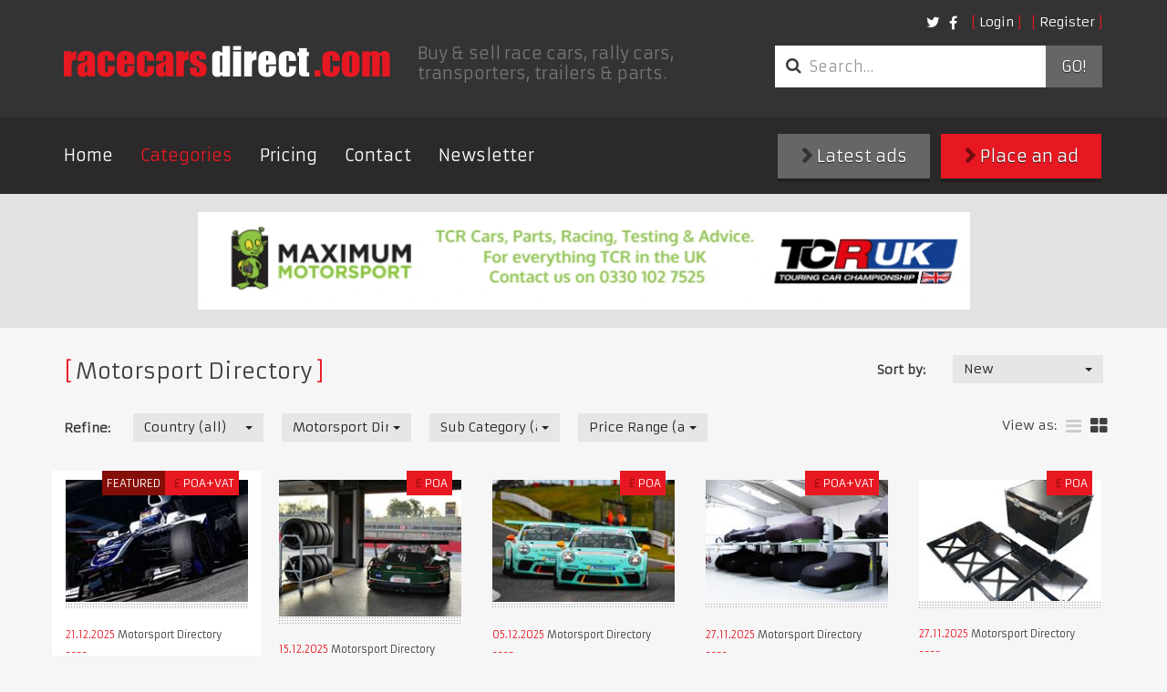

--- FILE ---
content_type: text/html; charset=utf-8
request_url: https://www.racecarsdirect.com/Category/Details/95/oz-formula-ford-zetec-wheels
body_size: 45338
content:
<!doctype html>
<html lang="en">
<head>

    <!-- Google tag (gtag.js) -->
    <script async src="https://www.googletagmanager.com/gtag/js?id=G-495B5D4WYP"></script>
    <script>
        window.dataLayer = window.dataLayer || [];
        function gtag() { dataLayer.push(arguments); }
        gtag('js', new Date());

        gtag('config', 'G-495B5D4WYP');
    </script>

    <meta charset="UTF-8">
    <title>Racecarsdirect.com  - Motorsport Directory </title>
    <meta name="viewport" content="width=device-width, initial-scale=1.0, user-scalable=no">
    <meta name="keywords" content="race cars for sale, racing cars for sale, race car for sale, historic race cars for sale, classic race cars for sale, FIA race cars for sale, motorsport ads, race car, racing, race cars, rally cars, motor racing, motorsport, for sale, sales, wanted, race" />
    <meta name="referrer" content="origin">

        <meta name="description" content="Race cars for sale and race cars wanted, rally cars, spares, memorabilia, transporters and pit equipment for sale with on-line photos and spec sheets." />

    

    

    
    <link rel="stylesheet" href="/content/assets/css/site.css?v=1">
    <link rel="stylesheet" href="/content/assets/css/overrides.css?v=1">

    <!-- Facebook Pixel Code -->
    <script>
        !function (f, b, e, v, n, t, s) {
            if (f.fbq) return; n = f.fbq = function () {
                n.callMethod ?
    n.callMethod.apply(n, arguments) : n.queue.push(arguments)
            };
            if (!f._fbq) f._fbq = n; n.push = n; n.loaded = !0; n.version = '2.0';
            n.queue = []; t = b.createElement(e); t.async = !0;
            t.src = v; s = b.getElementsByTagName(e)[0];
            s.parentNode.insertBefore(t, s)
        } (window, document, 'script',
    'https://connect.facebook.net/en_US/fbevents.js');
        fbq('init', '1510733042554486');
        fbq('track', 'PageView');
        
    </script>
    <noscript>
        <img height="1" width="1"
             src="https://www.facebook.com/tr?id=1510733042554486&ev=PageView
    &noscript=1" />
    </noscript>
    <!-- End Facebook Pixel Code -->
</head>
<body class="notranslate">
    
    <header class="primary">
        <div class="container">
            <div class="top-bar">
                <div class="options">
                    <nav class="secondary">
                        <ul class="nav login">
        <li><a class="fancy" href="/Account/Login">Login</a></li>
        <li><a class="fancy" href="/Account/Register">Register</a></li>
</ul>

<form action="/Account/LogOff" id="logoutForm" method="post" style="display: none"><input name="__RequestVerificationToken" type="hidden" value="vKQKzPazsb5hLpSA8-tfrfqLt7WII52VvtIdbdLqw9iH-lWZ8dwixZpymz_IHF6mjW4FhXzKs9uLCBM7b-TodJsX9frhxvFZbnpppgdC0EA1" /></form>

                        <ul class="nav social">
                            <li class="social">
                                <a href="https://twitter.com/racecarsdirect"><i class="fa fa-twitter"></i></a>
                            </li>
                            <li class="social">
                                <a href="https://www.facebook.com/racecarsdirect"><i class="fa fa-facebook"></i></a>
                            </li>
                        </ul>
                    </nav>
                </div>

                <div class="brand">
                    <a href="/" class="logo">
                        <img src="/content/assets/img/template/race_cars_direct.png" alt="Racecarsdirect.com logo">
                    </a>
                    <h1>
                        Buy &amp; sell race cars, rally cars, transporters, trailers &amp; parts.
                    </h1>
                </div>
                <div class="options">
                    <div class="optionssearch">
                        <form class="search_form" method="get" action="/Advert/Search">
                            <div class="input-group">
                                <i class="fa fa-search"></i>
                                <input type="search" name="searchText" class="form-control" placeholder="Search&hellip;">
                                <span class="input-group-btn">
                                    <button type="submit">
                                        Go!
                                    </button>
                                </span>
                            </div>
                        </form>
                    </div>
                </div>
                <button type="button" class="navbar-toggle collapsed" data-toggle="collapse" data-target=".navbar-collapse">
                    <span class="sr-only">Toggle navigation</span> <span class="icon-bar"></span><span class="icon-bar"></span><span class="icon-bar"></span>
                </button>
            </div>
        </div>
        <nav class="primary">
            <div class="container">
                <div class="row">
                    <div class="collapse navbar-collapse">
                        <a href="#" class="close" data-toggle="collapse" data-target=".navbar-collapse">&times;</a>
                        <ul class="nav navbar-nav">
                            <li><a href="/">Home</a></li>
                            <li class="active"><a href="/Category">Categories</a></li>
                            <li><a href="/StaticContent/Pricing">Pricing</a></li>
                            <li><a href="/Contact">Contact</a></li>
                            <!--<li><a href="http://auctions.racecarsdirect.com">Auctions</a></li>-->
                            <!--<li><a href="/Testimonial">Testimonials</a></li>-->
                            <li><a href="http://eepurl.com/du8CMX">Newsletter</a></li>

                                                    </ul>
                        <div class="buttons">
                            <a class="btn btn-primary" href="/Advert/Create"><i class="fa fa-chevron-right"></i> Place an ad</a>
                            <a class="btn" href="/Advert/Latest"><i class="fa fa-chevron-right"></i> Latest ads</a>
                        </div>
                    </div>
                </div>
            </div>
        </nav>
    </header>

    <div class="buttons mobileButtons">
        <a class="btn" href="/Advert/Latest"><i class="fa fa-chevron-right"></i> Latest ads</a>
        <a class="btn btn-primary" href="/Advert/Create"><i class="fa fa-chevron-right"></i> Place an ad</a>
    </div>


    
<main class="page-results">
    
<div class="featured_images">
	<div class="container">
        

        <a href="/Banner/Redirect/420" target="_blank" rel="nofollow">
            <img src="/Content/BannerImages/420.gif" alt="Maximum Motorsport TCR" title="Maximum Motorsport TCR" width="847" height="107" />
        </a>

	</div>
</div>

	<div class="container">
        <section class="clsfds latest">

            <div class="search_filters">
                <h1 class="fancy">Motorsport Directory</h1>
                
<form action="/Category/Details/95/oz-formula-ford-zetec-wheels" class="form-horizontal" method="get">    <div class="row">
		<fieldset class="sort_by">
            <div class="form-group">
                <label for="FilterSort_FilterSortOrderTypeId" class="control-label">Sort by:</label>
				<div class="field">
                    <select class="replace form-control" data-val="true" data-val-number="The field FilterSortOrderTypeId must be a number." id="FilterSort_FilterSortOrderTypeId" name="FilterSort.FilterSortOrderTypeId" onchange="this.form.submit()"><option value="1">New</option>
<option value="2">Old</option>
<option value="3">Price - High</option>
<option value="4">Price - Low</option>
</select>
				</div>
			</div>
		</fieldset>
	</div>
    <div class="row">
		<fieldset class="refine">
			<div class="form-group">
				<label for="FilterSort_CountryId" class="control-label">Refine:</label>
				<div class="field">
                    <select class="replace form-control" data-val="true" data-val-number="The field CountryId must be a number." id="FilterSort_CountryId" name="FilterSort.CountryId" onchange="this.form.submit()"><option value="">Country (all)</option>
<option value="201">United Kingdom</option>
<option value="1">United States of America</option>
<option value="3">Afghanistan</option>
<option value="4">Albania</option>
<option value="5">Algeria</option>
<option value="6">Andorra</option>
<option value="7">Angola</option>
<option value="8">Anguilla</option>
<option value="10">Antigua and Barbuda</option>
<option value="11">Argentina</option>
<option value="12">Armenia</option>
<option value="13">Aruba</option>
<option value="14">Australia</option>
<option value="15">Austria</option>
<option value="16">Azerbaijan</option>
<option value="17">Bahamas</option>
<option value="18">Bahrain</option>
<option value="19">Bangladesh</option>
<option value="20">Barbados</option>
<option value="21">Belarus</option>
<option value="22">Belgium</option>
<option value="23">Belize</option>
<option value="24">Benin</option>
<option value="25">Bermuda</option>
<option value="26">Bhutan</option>
<option value="27">Bolivia</option>
<option value="28">Bosnia-Herzegovina</option>
<option value="29">Botswana</option>
<option value="30">Brazil</option>
<option value="208">British Virgin Islands</option>
<option value="31">Brunei Darussalam</option>
<option value="32">Bulgaria</option>
<option value="33">Burkina Faso</option>
<option value="34">Burundi</option>
<option value="35">Cambodia</option>
<option value="36">Cameroon</option>
<option value="2">Canada</option>
<option value="37">Cape Verde</option>
<option value="38">Cayman Islands</option>
<option value="39">Central African Republic</option>
<option value="40">Chad</option>
<option value="214">Channel Islands</option>
<option value="41">Chile</option>
<option value="42">China</option>
<option value="43">Colombia</option>
<option value="44">Comoros</option>
<option value="45">Costa Rica</option>
<option value="46">Croatia</option>
<option value="47">Cuba</option>
<option value="48">Cyprus</option>
<option value="49">Czech Republic</option>
<option value="50">Denmark</option>
<option value="51">Djibouti</option>
<option value="52">Dominica</option>
<option value="53">Dominican Republic</option>
<option value="54">East Timor</option>
<option value="55">Ecuador</option>
<option value="56">Egypt</option>
<option value="57">El Salvador</option>
<option value="58">Equatorial Guinea</option>
<option value="59">Estonia</option>
<option value="60">Ethiopia</option>
<option value="61">Falkland Islands</option>
<option value="62">Faroe Islands</option>
<option value="63">Fiji</option>
<option value="64">Finland</option>
<option value="65">France</option>
<option value="66">French Guiana</option>
<option value="67">French Polynesia</option>
<option value="68">Gabon</option>
<option value="69">Gambia</option>
<option value="70">Georgia, Republic of</option>
<option value="71">Germany</option>
<option value="72">Ghana</option>
<option value="73">Gibraltar</option>
<option value="74">Greece</option>
<option value="75">Greenland</option>
<option value="76">Grenada</option>
<option value="77">Guadeloupe</option>
<option value="78">Guam</option>
<option value="79">Guatemala</option>
<option value="80">Guinea</option>
<option value="81">Guinea-Bissau</option>
<option value="82">Guyana</option>
<option value="83">Haiti</option>
<option value="84">Honduras</option>
<option value="85">Hong Kong</option>
<option value="86">Hungary</option>
<option value="87">Iceland</option>
<option value="88">India</option>
<option value="89">Indonesia</option>
<option value="213">Iran</option>
<option value="90">Iraq</option>
<option value="91">Ireland</option>
<option value="92">Israel</option>
<option value="93">Italy</option>
<option value="94">Jamaica</option>
<option value="95">Japan</option>
<option value="96">Jordan</option>
<option value="97">Kazakhstan</option>
<option value="98">Kenya</option>
<option value="99">Kiribati</option>
<option value="217">Kosovo</option>
<option value="102">Kuwait</option>
<option value="103">Latvia</option>
<option value="104">Lebanon</option>
<option value="105">Lesotho</option>
<option value="106">Liberia</option>
<option value="108">Liechtenstein</option>
<option value="109">Lithuania</option>
<option value="110">Luxembourg</option>
<option value="111">Macao</option>
<option value="112">Macedonia, Republic of</option>
<option value="113">Madagascar</option>
<option value="114">Malawi</option>
<option value="115">Malaysia</option>
<option value="116">Maldives</option>
<option value="117">Mali</option>
<option value="118">Malta</option>
<option value="119">Martinique</option>
<option value="120">Mauritania</option>
<option value="121">Mauritius</option>
<option value="122">Mexico</option>
<option value="123">Moldova</option>
<option value="124">Monaco</option>
<option value="125">Mongolia</option>
<option value="216">Montenegro</option>
<option value="126">Montserrat</option>
<option value="127">Morocco</option>
<option value="128">Mozambique</option>
<option value="129">Myanmar</option>
<option value="130">Namibia</option>
<option value="131">Nauru</option>
<option value="132">Nepal</option>
<option value="133">Netherlands</option>
<option value="134">Netherlands Antilles</option>
<option value="135">New Caledonia</option>
<option value="136">New Zealand</option>
<option value="137">Nicaragua</option>
<option value="138">Niger</option>
<option value="139">Nigeria</option>
<option value="140">Niue</option>
<option value="141">Norfolk Island</option>
<option value="100">North Korea</option>
<option value="142">Northern Ireland</option>
<option value="143">Norway</option>
<option value="144">Oman</option>
<option value="145">Pakistan</option>
<option value="146">Panama</option>
<option value="147">Papua New Guinea</option>
<option value="148">Paraguay</option>
<option value="149">Peru</option>
<option value="150">Philippines</option>
<option value="151">Pitcairn Island</option>
<option value="152">Poland</option>
<option value="153">Portugal</option>
<option value="154">Qatar</option>
<option value="155">Reunion</option>
<option value="156">Romania</option>
<option value="157">Russia</option>
<option value="158">Rwanda</option>
<option value="177">Saint Helena</option>
<option value="159">Saint Kitts</option>
<option value="160">Saint Lucia</option>
<option value="178">Saint Pierre and Miquelon</option>
<option value="161">Saint Vincent and the Grenadines</option>
<option value="163">San Marino</option>
<option value="164">Sao Tome and Principe</option>
<option value="165">Saudi Arabia</option>
<option value="166">Senegal</option>
<option value="215">Serbia</option>
<option value="167">Seychelles</option>
<option value="168">Sierra Leone</option>
<option value="169">Singapore</option>
<option value="170">Slovak Republic</option>
<option value="171">Slovenia</option>
<option value="172">Solomon Islands</option>
<option value="173">Somalia</option>
<option value="174">South Africa</option>
<option value="101">South Korea</option>
<option value="175">Spain</option>
<option value="176">Sri Lanka</option>
<option value="179">Sudan</option>
<option value="180">Suriname</option>
<option value="181">Swaziland</option>
<option value="182">Sweden</option>
<option value="183">Switzerland</option>
<option value="184">Syrian Arab Republic</option>
<option value="185">Taiwan</option>
<option value="186">Tajikistan</option>
<option value="187">Tanzania</option>
<option value="188">Thailand</option>
<option value="189">Togo</option>
<option value="190">Tokelau</option>
<option value="191">Tonga</option>
<option value="192">Trinidad and Tobago</option>
<option value="193">Tunisia</option>
<option value="194">Turkey</option>
<option value="195">Turkmenistan</option>
<option value="196">Turks and Caicos Islands</option>
<option value="197">Tuvalu</option>
<option value="198">Uganda</option>
<option value="199">Ukraine</option>
<option value="200">United Arab Emirates</option>
<option value="202">Uruguay</option>
<option value="203">Uzbekistan</option>
<option value="204">Vanuatu</option>
<option value="205">Vatican City</option>
<option value="206">Venezuela</option>
<option value="207">Vietnam</option>
<option value="209">Wallis and Futuna Islands</option>
<option value="162">Western Samoa</option>
<option value="210">Yemen</option>
<option value="211">Zambia</option>
<option value="212">Zimbabwe</option>
</select>
				</div>

                <div class="field">
                    <select class="replace form-control" data-val="true" data-val-number="The field CategoryId must be a number." id="FilterSort_CategoryId" name="FilterSort.CategoryId" onchange="this.form.submit()"><option value="">Category (all)</option>
<option value="9">Race Cars</option>
<option value="25">Race &amp; Rally Parts</option>
<option value="21">Race Car Transport</option>
<option value="19">Rally Cars</option>
<option value="57">Drives</option>
<option value="33">Pit Equipment</option>
<option value="161">Workshop Equipment &amp; Supplies</option>
<option value="162">Commission Sale Listing</option>
<option value="90">Karts &amp; Parts</option>
<option value="163">Auctions</option>
<option value="158">Motorsport News &amp; Reviews</option>
<option value="143">Motorsport Jobs</option>
<option value="70">Performance Cars</option>
<option value="71">Classic (non race) Cars</option>
<option value="54">Memorabilia</option>
<option selected="selected" value="95">Motorsport Directory</option>
<option value="160">Race Meetings, Track &amp; Test Days</option>
<option value="78">Clubs &amp; Championships</option>
<option value="164">Property for Sale &amp; Rent</option>
</select>
                </div>

                    <div class="field">
                        <select class="replace form-control" data-val="true" data-val-number="The field SubCategoryId must be a number." id="FilterSort_SubCategoryId" name="FilterSort.SubCategoryId" onchange="this.form.submit()"><option value="">Sub Category (all)</option>
<option value="96">Awnings &amp; Shelters</option>
<option value="97">Braking Products</option>
<option value="168">Car Storage</option>
<option value="134">Clothing &amp; Footwear</option>
<option value="98">Clubs-Championships-Event</option>
<option value="154">Clutches &amp; Components</option>
<option value="105">Composite Products</option>
<option value="135">Crash Helmets</option>
<option value="99">Data Logging &amp; Display Sy</option>
<option value="179">Design &amp; Prototyping</option>
<option value="185">Driver Development</option>
<option value="100">Engine Builders</option>
<option value="125">Engine Management</option>
<option value="153">Engineers &amp; Fabricators</option>
<option value="101">Exhausts &amp; Manifolds</option>
<option value="157">Fabricating Machinery</option>
<option value="136">Fire &amp; Safety Systems</option>
<option value="175">Fixings &amp; Fasteners</option>
<option value="174">Fixtures &amp; Fittings</option>
<option value="176">Foundries / Castings</option>
<option value="102">Fuel Systems</option>
<option value="103">Fuels, Oils &amp; Lubricants</option>
<option value="167">FX Brokers</option>
<option value="104">Graphics, Decals &amp; Signage</option>
<option value="137">Harnesses &amp; Hans</option>
<option value="106">In Car Radio &amp; Video</option>
<option value="112">Insurance Specialists</option>
<option value="109">Marque Specific Suppliers</option>
<option value="110">Memorabilia Dealers</option>
<option value="111">Motorhomes Sales &amp; Rental</option>
<option value="113">Photographers</option>
<option value="114">Pit Equipment</option>
<option value="115">Plastics &amp; Polycarbonates</option>
<option value="149">Race Car Dealers&amp;Auctions</option>
<option value="140">Race Car Hire</option>
<option value="121">Race Car Manufacturers</option>
<option value="186">Race Car Parts &amp; Spares</option>
<option value="116">Race Car Preparation</option>
<option value="171">Race Car Simulators</option>
<option value="118">Race Circuits</option>
<option value="138">Race Seats</option>
<option value="120">Race Teams</option>
<option value="129">Race Transporter Builders</option>
<option value="119">Racing Drivers &amp; Instructors</option>
<option value="123">Radiators &amp; Intercoolers</option>
<option value="156">Recovery Vehicles</option>
<option value="122">Restoration Specialists</option>
<option value="139">Roll Cages ROPS</option>
<option value="124">Rolling Roads &amp; Tuning</option>
<option value="126">Shipping &amp; Transport</option>
<option value="127">Suspension Products</option>
<option value="128">Tools &amp; Workshop Equip.</option>
<option value="187">Track Day Organisers</option>
<option value="130">Trailer Suppliers</option>
<option value="131">Tyre Suppliers</option>
<option value="133">Web Design &amp; Social Media</option>
<option value="132">Wheel Suppliers</option>
</select>
                    </div>

				<div class="field">
                    <select class="replace form-control" data-val="true" data-val-number="The field PriceRangeId must be a number." id="FilterSort_PriceRangeId" name="FilterSort.PriceRangeId" onchange="this.form.submit()"><option value="">Price Range (all)</option>
<option value="9">POA</option>
<option value="10">All except POA</option>
<option value="2">1 - 10000</option>
<option value="3">10000 - 50000</option>
<option value="4">50000 - 100000</option>
<option value="5">100000 - 200000</option>
<option value="6">200000 - 500000</option>
<option value="7">500000 - 1000000</option>
<option value="8">1000000+</option>
</select>
				</div>
			</div>
		</fieldset>

        <div class="options">
                        
                <ul class="layout" id="layoutSelect">
                    <li style="padding-top: 4px; padding-left: 0px;">View as:</li>
			        <li class="">
                        <a href="/advert/SwitchView?list=true&amp;redirect=/Category/Details/95/oz-formula-ford-zetec-wheels#layoutSelect" title="list"><i class="fa fa-bars"></i></a>
                    </li>
			        <li class="active">
                        <a href="/advert/SwitchView?list=false&amp;redirect=/Category/Details/95/oz-formula-ford-zetec-wheels#layoutSelect" title="grid"><i class="fa fa-th-large"></i></a>
                    </li>
		        </ul>
        </div>
	</div>
</form>
            </div>
            <br />



<div class="row">
            <!-- Grid View -->
	        <article class="col featured">
                <div class="inner">
		            <div class="image">

                            <a href="/Advert/Details/151648/motorsport-legal-services-contracts">
                                <img src="/content/UserImages/151648/thumbnails/915706.jpg?v=6" alt="motorsport-legal-services-contracts" />
                            </a>                    
			            <div class="caption">
                                <p class="feature-text">Featured</p>
                            
                            
				                <p class="price"><span>&#163;</span>POA+VAT</p>
			            </div>
		            </div>
		            <div class="details">
			            <p class="date">
				            <time datetime="2025-12-21T08:13:11">21.12.2025</time>
                            Motorsport Directory
			            </p>
			            <h3>
                            <a href="/Advert/Details/151648/motorsport-legal-services-contracts">Motorsport Legal Services / Contracts</a>
                        </h3>
			            <p>
                            Motorsport team / driver contracts &amp; advice. Worldwide.
                        </p>
		            </div>
                </div>
	        </article>
            <!-- Grid View -->
	        <article class="col ">
                <div class="inner">
		            <div class="image">

                            <a href="/Advert/Details/160728/full-race-support-and-set-up">
                                <img src="/content/UserImages/160728/thumbnails/999587.jpg?v=1" alt="full-race-support-and-set-up" />
                            </a>                    
			            <div class="caption">
                            
                            
				                <p class="price"><span>&#163;</span>POA</p>
			            </div>
		            </div>
		            <div class="details">
			            <p class="date">
				            <time datetime="2025-12-15T17:19:12">15.12.2025</time>
                            Motorsport Directory
			            </p>
			            <h3>
                            <a href="/Advert/Details/160728/full-race-support-and-set-up">Full Race Support and Set Up</a>
                        </h3>
			            <p>
                            Complete race car preparation and support - Arrive and Drive your own car
                        </p>
		            </div>
                </div>
	        </article>
            <!-- Grid View -->
	        <article class="col ">
                <div class="inner">
		            <div class="image">

                            <a href="/Advert/Details/160438/brookspeed-international-motorsport">
                                <img src="/content/UserImages/160438/thumbnails/996934.jpg?v=1" alt="brookspeed-international-motorsport" />
                            </a>                    
			            <div class="caption">
                            
                            
				                <p class="price"><span>&#163;</span>POA</p>
			            </div>
		            </div>
		            <div class="details">
			            <p class="date">
				            <time datetime="2025-12-05T12:43:37">05.12.2025</time>
                            Motorsport Directory
			            </p>
			            <h3>
                            <a href="/Advert/Details/160438/brookspeed-international-motorsport">Brookspeed International Motorsport</a>
                        </h3>
			            <p>
                            Brookspeed International Motorsport can supply all or some of the following for the 2026 season. 
                        </p>
		            </div>
                </div>
	        </article>
            <!-- Grid View -->
	        <article class="col ">
                <div class="inner">
		            <div class="image">

                            <a href="/Advert/Details/126654/william-ianson-ltd---bonded-storage-facility">
                                <img src="/content/UserImages/126654/thumbnails/704579.jpg?v=9" alt="william-ianson-ltd---bonded-storage-facility" />
                            </a>                    
			            <div class="caption">
                            
                            
				                <p class="price"><span>&#163;</span>POA+VAT</p>
			            </div>
		            </div>
		            <div class="details">
			            <p class="date">
				            <time datetime="2025-11-27T15:48:39">27.11.2025</time>
                            Motorsport Directory
			            </p>
			            <h3>
                            <a href="/Advert/Details/126654/william-ianson-ltd---bonded-storage-facility">William I&#39;Anson Ltd - Bonded Storage Facility </a>
                        </h3>
			            <p>
                            Secure bonded car storage in the Cotswolds between Cheltenham, Gloucester and Cirencester
                        </p>
		            </div>
                </div>
	        </article>
            <!-- Grid View -->
	        <article class="col ">
                <div class="inner">
		            <div class="image">

                            <a href="/Advert/Details/84506/chassis-set-up-pit-paddock-equipment-by-vmep">
                                <img src="/content/UserImages/84506/thumbnails/687877.jpg?v=18" alt="chassis-set-up-pit-paddock-equipment-by-vmep" />
                            </a>                    
			            <div class="caption">
                            
                            
				                <p class="price"><span>&#163;</span>POA</p>
			            </div>
		            </div>
		            <div class="details">
			            <p class="date">
				            <time datetime="2025-11-27T10:45:43">27.11.2025</time>
                            Motorsport Directory
			            </p>
			            <h3>
                            <a href="/Advert/Details/84506/chassis-set-up-pit-paddock-equipment-by-vmep">Chassis Set Up &amp; Pit / Paddock Equipment by VMEP</a>
                        </h3>
			            <p>
                            Chassis set up / pit &amp; paddock equipment.
                        </p>
		            </div>
                </div>
	        </article>
            <!-- Grid View -->
	        <article class="col ">
                <div class="inner">
		            <div class="image">

                            <a href="/Advert/Details/159320/team-apparel-just-as-youve-always-imagined">
                                <img src="/content/UserImages/159320/thumbnails/987459.jpg?v=1" alt="team-apparel-just-as-youve-always-imagined" />
                            </a>                    
			            <div class="caption">
                            
                            
				                <p class="price"><span>€</span>POA</p>
			            </div>
		            </div>
		            <div class="details">
			            <p class="date">
				            <time datetime="2025-10-30T08:57:00">30.10.2025</time>
                            Motorsport Directory
			            </p>
			            <h3>
                            <a href="/Advert/Details/159320/team-apparel-just-as-youve-always-imagined">Team Apparel just as you’ve always imagined!</a>
                        </h3>
			            <p>
                            Transform your team’s look: unique, fully custom apparel built to impress every race
                        </p>
		            </div>
                </div>
	        </article>
            <!-- Grid View -->
	        <article class="col ">
                <div class="inner">
		            <div class="image">

                            <a href="/Advert/Details/158642/motorsport-pr-content-creation-services">
                                <img src="/content/UserImages/158642/thumbnails/980119.jpg?v=2" alt="motorsport-pr-content-creation-services" />
                            </a>                    
			            <div class="caption">
                            
                            
				                <p class="price"><span>&#163;</span>POA</p>
			            </div>
		            </div>
		            <div class="details">
			            <p class="date">
				            <time datetime="2025-10-02T15:53:35">02.10.2025</time>
                            Motorsport Directory
			            </p>
			            <h3>
                            <a href="/Advert/Details/158642/motorsport-pr-content-creation-services">Motorsport PR &amp; Content Creation Services</a>
                        </h3>
			            <p>
                            Motorsport content for drivers: race reports, sponsor proposals, brand management, newsletters.
                        </p>
		            </div>
                </div>
	        </article>
            <!-- Grid View -->
	        <article class="col ">
                <div class="inner">
		            <div class="image">

                            <a href="/Advert/Details/155530/motorsport-design-services">
                                <img src="/content/UserImages/155530/thumbnails/952251.jpg?v=3" alt="motorsport-design-services" />
                            </a>                    
			            <div class="caption">
                            
                            
				                <p class="price"><span>&#163;</span>POA</p>
			            </div>
		            </div>
		            <div class="details">
			            <p class="date">
				            <time datetime="2025-08-25T10:44:05">25.08.2025</time>
                            Motorsport Directory
			            </p>
			            <h3>
                            <a href="/Advert/Details/155530/motorsport-design-services">Motorsport design services</a>
                        </h3>
			            <p>
                            Helping motorsport teams - fast, accurately, and without guesswork
                        </p>
		            </div>
                </div>
	        </article>
            <!-- Grid View -->
	        <article class="col ">
                <div class="inner">
		            <div class="image">

                            <a href="/Advert/Details/153818/secure-car-storage-east-kent">
                                <img src="/content/UserImages/153818/thumbnails/969326.jpg?v=0" alt="secure-car-storage-east-kent" />
                            </a>                    
			            <div class="caption">
                            
                            
				                <p class="price"><span>&#163;</span>125</p>
			            </div>
		            </div>
		            <div class="details">
			            <p class="date">
				            <time datetime="2025-03-24T17:16:45">24.03.2025</time>
                            Motorsport Directory
			            </p>
			            <h3>
                            <a href="/Advert/Details/153818/secure-car-storage-east-kent">Secure Car Storage, East Kent</a>
                        </h3>
			            <p>
                            Clean, secure, insulated vehicle storage near Ashford
                        </p>
		            </div>
                </div>
	        </article>
            <!-- Grid View -->
	        <article class="col ">
                <div class="inner">
		            <div class="image">

                            <a href="/Advert/Details/148180/mcr-race-cars">
                                <img src="/content/UserImages/148180/thumbnails/883936.jpg?v=2" alt="mcr-race-cars" />
                            </a>                    
			            <div class="caption">
                            
                            
				                <p class="price"><span>&#163;</span>POA</p>
			            </div>
		            </div>
		            <div class="details">
			            <p class="date">
				            <time datetime="2025-01-30T15:15:11">30.01.2025</time>
                            Motorsport Directory
			            </p>
			            <h3>
                            <a href="/Advert/Details/148180/mcr-race-cars">MCR Race Cars</a>
                        </h3>
			            <p>
                            MCR Race Cars specialise in the design and manufacture of sports prototype racing cars in the UK
                        </p>
		            </div>
                </div>
	        </article>
            <!-- Grid View -->
	        <article class="col featured">
                <div class="inner">
		            <div class="image">

                            <a href="/Advert/Details/130680/fpzero-simulators">
                                <img src="/content/UserImages/130680/thumbnails/732945.jpg?v=5" alt="fpzero-simulators" />
                            </a>                    
			            <div class="caption">
                                <p class="feature-text">Featured</p>
                            
                            
				                <p class="price"><span>&#163;</span>POA</p>
			            </div>
		            </div>
		            <div class="details">
			            <p class="date">
				            <time datetime="2025-01-20T15:57:31">20.01.2025</time>
                            Motorsport Directory
			            </p>
			            <h3>
                            <a href="/Advert/Details/130680/fpzero-simulators">FPZERO Simulators</a>
                        </h3>
			            <p>
                            Manufacturers of professional grade racing simulators. Develop your skills on the virtual track.
                        </p>
		            </div>
                </div>
	        </article>
</div>        </section>
    </div>

    
<div class="featured_images multiple">
	<div class="container">
		<div class="row">
			

        <a href="/Banner/Redirect/289" target="_blank" rel="nofollow">
            <img src="/Content/BannerImages/289.gif" alt="JOHN DANBY" title="JOHN DANBY" width="300" height="250" />
        </a>
        <a href="/Banner/Redirect/422" target="_blank" rel="nofollow">
            <img src="/Content/BannerImages/422.jpg" alt="Maximum Networks" title="Maximum Networks" width="300" height="250" />
        </a>
        <a href="/Banner/Redirect/512" target="_blank" rel="nofollow">
            <img src="/Content/BannerImages/512.gif" alt="NP Parts" title="NP Parts" width="300" height="250" />
        </a>

		</div>
	</div>
</div>
</main>
    <!--
    <iframe src="https://sc-custom.speedcafe.com/iframe/latest_news_horizontal.php?partner_code=RCD" frameborder="0" width="100%" height="375" scrolling="no"></iframe>
        -->

    
<div class="newsletterForm" id="newsletterForm">
    <h3>Join 85,000+ buyers &amp; sellers</h3>
    <p>
        Get our hugely popular newsletter and be amongst the first to
        hear about new listings, exclusive offers &amp; discounts!
    </p>
    <div id="newsletterForm">
        <input type="text" placeholder="Email Address" class="field" id="newsletterEmail" /><br />
        <input type="button" value="Subscribe" class="login_btn btn btn-primary" id="newsletterButton" />
    </div>
</div>


    <!-- TrustBox widget - Review Collector -->
    <br />
    <div class="trustpilot-widget" data-locale="en-GB" data-template-id="56278e9abfbbba0bdcd568bc" data-businessunit-id="654b8d05293e8586555a76cc" data-style-height="52px" data-style-width="100%">
        <a href="https://uk.trustpilot.com/review/racecarsdirect.com" target="_blank" rel="noopener">Trustpilot</a>
    </div>
    <br />
    <!-- End TrustBox widget -->

    <footer class="primary">
        <div class="container">

            

    <blockquote>
        <p>
            &quot;We sold our Radical SR3 thanks to your site so thank you for the great service.&quot; <br />
            Freebird Trading<span>, </span>Netherlands            <a class="fancy" href="/Testimonial">View more testimonials</a>
        </p>
    </blockquote>

            <div class="row">
                <nav>
                    <h3 class="fancy">
                        Information
                    </h3>
                    <ul>
                        <li><a href="/Category">Browse</a></li>
                        <li><a href="/Advert/Featured">Featured</a></li>
                        <li><a href="/Advert/Latest">New Listings</a></li>
                        <li><a href="/StaticContent/BannerAndTradeAdvertising">Banner &amp; Trade Advertising</a></li>
                        <li><a href="/StaticContent/CommissionSales">Commission Sales</a></li>
                        <li><a href="/StaticContent/PrivacyPolicy">Privacy Policy</a></li>
                        <li><a href="/Testimonial">Testimonials</a></li>
                        <li><a href="/StaticContent/TermsAndConditions">Terms &amp; Conditions</a></li>
                        <li><a href="/Advert/Create">Place an ad</a></li>
                        <li><a href="/StaticContent/ScamWarning">Scam Warning</a></li>
                        <li><a href="/Contact" style="color: #e71822;">Contact</a></li>
                    </ul>
                </nav>
                <nav>
                    <h3 class="fancy">
                        Categories
                    </h3>
                    <ul>

    
    <li><a href="/Category/Details/9">Race Cars</a></li>
    <li><a href="/Category/Details/25">Race &amp; Rally Parts</a></li>
    <li><a href="/Category/Details/21">Race Car Transport</a></li>
    <li><a href="/Category/Details/19">Rally Cars</a></li>
    <li><a href="/Category/Details/57">Drives</a></li>
    <li><a href="/Category/Details/33">Pit Equipment</a></li>
    <li><a href="/Category/Details/161">Workshop Equipment &amp; Supplies</a></li>
    <li><a href="/Category/Details/162">Commission Sale Listing</a></li>
    <li><a href="/Category/Details/90">Karts &amp; Parts</a></li>
    <li><a href="/Category/Details/163">Auctions</a></li>
    <li><a href="/Category/Details/158">Motorsport News &amp; Reviews</a></li>
    <li><a href="/Category/Details/143">Motorsport Jobs</a></li>
    <li><a href="/Category/Details/70">Performance Cars</a></li>
    <li><a href="/Category/Details/71">Classic (non race) Cars</a></li>
    <li><a href="/Category/Details/54">Memorabilia</a></li>
    <li><a href="/Category/Details/95">Motorsport Directory</a></li>
    <li><a href="/Category/Details/160">Race Meetings, Track &amp; Test Days</a></li>
    <li><a href="/Category/Details/78">Clubs &amp; Championships</a></li>
    <li><a href="/Category/Details/164">Property for Sale &amp; Rent</a></li>

                    </ul>
                </nav>
                                <div class="contact">
                    <h2>
                        Get in touch</h2>
                    <p>
                        If you need help with your listing, have questions about 
                        using the site or if you are looking for something not listed,
                        then get in touch as we are here to help&hellip;
                    </p>
                    <address>
                        Call us on +44 (0) 7970 736644 or <a class="fancy" href="/Contact" style="color: #e71822;">Contact Us</a>
                    </address>
                    <!--<button type='button' class='purechat-button-expand btn btn-default btn-lg'><i class="glyphicon glyphicon-user"></i> Live Chat</button>-->
                </div>
            </div>
            <p class="copyright">
                racecarsdirect.com (Race Cars For Sale) &#169; Copyright 2001-2023 RaceCarsDirect.com - All Rights Reserved
                <br />
                Registered Address: Going Faster Ltd, Equinox House, Clifton Park Avenue, York, YO30 5PA. Company registration No: 06541564. <br />
                Email: mike@racecarsdirect.com. Tel: +44 (0) 7970 736644
            </p>
        </div>
    </footer>
    <script src="/content/assets/js/vendor/modernizr.min.js"></script>
    <script src="/content/assets/js/vendor/jquery.min.js?v=2"></script>
    <script src="/content/assets/js/vendor/bootstrap.min.js"></script>
    <script src="/content/assets/js/vendor/ssm.min.js"></script>
    <script src="/content/assets/js/vendor/fastclick.js"></script>
    <script src="/content/assets/js/vendor/bootstrap-select.min.js"></script>
    <script src="/content/assets/js/vendor/ckeditor/ckeditor.js"></script>
    <script src="/content/assets/js/site.js?v=2"></script>
    <script>

        if ($core.body.find('#create_ad_modal').length) {

            $('#create_ad_modal').modal('toggle');

        }

    </script>

    <!-- <script type="text/javascript" data-cfasync="false">        (function () { var done = false; var script = document.createElement('script'); script.async = true; script.type = 'text/javascript'; script.src = 'https://app.purechat.com/VisitorWidget/WidgetScript'; document.getElementsByTagName('HEAD').item(0).appendChild(script); script.onreadystatechange = script.onload = function (e) { if (!done && (!this.readyState || this.readyState == 'loaded' || this.readyState == 'complete')) { var w = new PCWidget({ c: '3642f654-c257-4364-9cdb-307b98a164db', f: true }); done = true; } }; })();</script> -->
    

    <!--Start of Tawk.to Script-->
    <!--<script type="text/javascript">
        var Tawk_API = Tawk_API || {}, Tawk_LoadStart = new Date();
        (function () {
            var s1 = document.createElement("script"), s0 = document.getElementsByTagName("script")[0];
            s1.async = true;
            s1.src = 'https://embed.tawk.to/64b562b1cc26a871b028f097/1h5i8j15v';
            s1.charset = 'UTF-8';
            s1.setAttribute('crossorigin', '*');
            s0.parentNode.insertBefore(s1, s0);
        })();
    </script>-->
    <!--End of Tawk.to Script-->
    <!-- TrustBox script -->
    <script type="text/javascript" src="//widget.trustpilot.com/bootstrap/v5/tp.widget.bootstrap.min.js" async></script>
    <!-- End TrustBox script -->

</body>
</html>